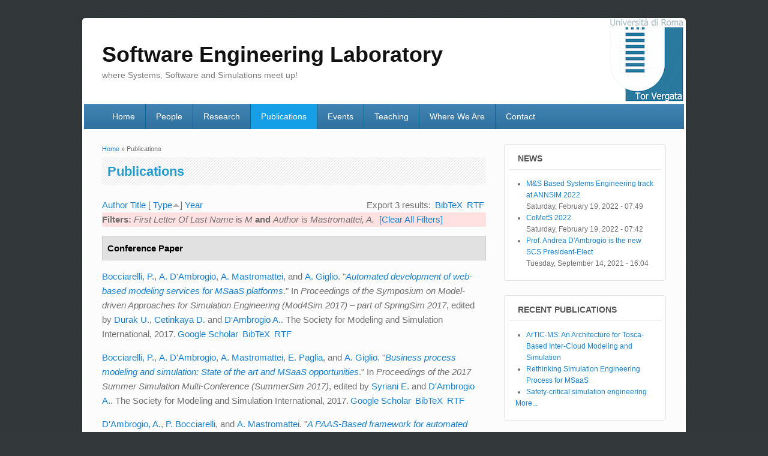

--- FILE ---
content_type: text/html; charset=utf-8
request_url: http://www.sel.uniroma2.it/publications?s=type&f%5Bag%5D=M&f%5Bauthor%5D=111&o=asc
body_size: 5550
content:
<!DOCTYPE html>
<html lang="en" dir="ltr"
  xmlns:content="http://purl.org/rss/1.0/modules/content/"
  xmlns:dc="http://purl.org/dc/terms/"
  xmlns:foaf="http://xmlns.com/foaf/0.1/"
  xmlns:og="http://ogp.me/ns#"
  xmlns:rdfs="http://www.w3.org/2000/01/rdf-schema#"
  xmlns:sioc="http://rdfs.org/sioc/ns#"
  xmlns:sioct="http://rdfs.org/sioc/types#"
  xmlns:skos="http://www.w3.org/2004/02/skos/core#"
  xmlns:xsd="http://www.w3.org/2001/XMLSchema#">
<head>
<meta charset="utf-8" />
<meta name="Generator" content="Drupal 7 (http://drupal.org)" />
<meta name="viewport" content="width=device-width, initial-scale=1, maximum-scale=1" />
<title>Publications | Software Engineering Laboratory</title>
<style type="text/css" media="all">
@import url("http://www.sel.uniroma2.it/modules/system/system.base.css?s6le4d");
@import url("http://www.sel.uniroma2.it/modules/system/system.menus.css?s6le4d");
@import url("http://www.sel.uniroma2.it/modules/system/system.messages.css?s6le4d");
@import url("http://www.sel.uniroma2.it/modules/system/system.theme.css?s6le4d");
</style>
<style type="text/css" media="all">
@import url("http://www.sel.uniroma2.it/modules/comment/comment.css?s6le4d");
@import url("http://www.sel.uniroma2.it/modules/field/theme/field.css?s6le4d");
@import url("http://www.sel.uniroma2.it/modules/node/node.css?s6le4d");
@import url("http://www.sel.uniroma2.it/modules/search/search.css?s6le4d");
@import url("http://www.sel.uniroma2.it/modules/user/user.css?s6le4d");
@import url("http://www.sel.uniroma2.it/sites/all/modules/views/css/views.css?s6le4d");
</style>
<style type="text/css" media="all">
@import url("http://www.sel.uniroma2.it/sites/all/modules/colorbox/styles/default/colorbox_style.css?s6le4d");
@import url("http://www.sel.uniroma2.it/sites/all/modules/ctools/css/ctools.css?s6le4d");
@import url("http://www.sel.uniroma2.it/sites/all/modules/tagclouds/tagclouds.css?s6le4d");
@import url("http://www.sel.uniroma2.it/sites/all/modules/biblio/biblio.css?s6le4d");
</style>
<style type="text/css" media="all">
@import url("http://www.sel.uniroma2.it/sites/all/themes/impact_theme/style.css?s6le4d");
</style>
<script type="text/javascript" src="http://www.sel.uniroma2.it/misc/jquery.js?v=1.4.4"></script>
<script type="text/javascript" src="http://www.sel.uniroma2.it/misc/jquery-extend-3.4.0.js?v=1.4.4"></script>
<script type="text/javascript" src="http://www.sel.uniroma2.it/misc/jquery-html-prefilter-3.5.0-backport.js?v=1.4.4"></script>
<script type="text/javascript" src="http://www.sel.uniroma2.it/misc/jquery.once.js?v=1.2"></script>
<script type="text/javascript" src="http://www.sel.uniroma2.it/misc/drupal.js?s6le4d"></script>
<script type="text/javascript" src="http://www.sel.uniroma2.it/misc/form-single-submit.js?v=7.98"></script>
<script type="text/javascript" src="http://www.sel.uniroma2.it/sites/all/libraries/colorbox/jquery.colorbox-min.js?s6le4d"></script>
<script type="text/javascript" src="http://www.sel.uniroma2.it/sites/all/modules/colorbox/js/colorbox.js?s6le4d"></script>
<script type="text/javascript" src="http://www.sel.uniroma2.it/sites/all/modules/colorbox/styles/default/colorbox_style.js?s6le4d"></script>
<script type="text/javascript" src="http://www.sel.uniroma2.it/sites/all/themes/impact_theme/js/main-menu.js?s6le4d"></script>
<script type="text/javascript" src="http://www.sel.uniroma2.it/sites/all/themes/impact_theme/js/pngfix.min.js?s6le4d"></script>
<script type="text/javascript">
<!--//--><![CDATA[//><!--
jQuery.extend(Drupal.settings, {"basePath":"\/","pathPrefix":"","setHasJsCookie":0,"ajaxPageState":{"theme":"impact_theme","theme_token":"sUsVjsOq6J3YtbathyipaJeQQ7CEZ6CML74krZYPKQA","js":{"misc\/jquery.js":1,"misc\/jquery-extend-3.4.0.js":1,"misc\/jquery-html-prefilter-3.5.0-backport.js":1,"misc\/jquery.once.js":1,"misc\/drupal.js":1,"misc\/form-single-submit.js":1,"sites\/all\/libraries\/colorbox\/jquery.colorbox-min.js":1,"sites\/all\/modules\/colorbox\/js\/colorbox.js":1,"sites\/all\/modules\/colorbox\/styles\/default\/colorbox_style.js":1,"sites\/all\/themes\/impact_theme\/js\/main-menu.js":1,"sites\/all\/themes\/impact_theme\/js\/pngfix.min.js":1},"css":{"modules\/system\/system.base.css":1,"modules\/system\/system.menus.css":1,"modules\/system\/system.messages.css":1,"modules\/system\/system.theme.css":1,"modules\/comment\/comment.css":1,"modules\/field\/theme\/field.css":1,"modules\/node\/node.css":1,"modules\/search\/search.css":1,"modules\/user\/user.css":1,"sites\/all\/modules\/views\/css\/views.css":1,"sites\/all\/modules\/colorbox\/styles\/default\/colorbox_style.css":1,"sites\/all\/modules\/ctools\/css\/ctools.css":1,"sites\/all\/modules\/tagclouds\/tagclouds.css":1,"sites\/all\/modules\/biblio\/biblio.css":1,"sites\/all\/themes\/impact_theme\/style.css":1}},"colorbox":{"opacity":"0.85","current":"{current} of {total}","previous":"\u00ab Prev","next":"Next \u00bb","close":"Close","maxWidth":"98%","maxHeight":"98%","fixed":true,"mobiledetect":true,"mobiledevicewidth":"480px","file_public_path":"\/sites\/default\/files","specificPagesDefaultValue":"admin*\nimagebrowser*\nimg_assist*\nimce*\nnode\/add\/*\nnode\/*\/edit\nprint\/*\nprintpdf\/*\nsystem\/ajax\nsystem\/ajax\/*"},"urlIsAjaxTrusted":{"\/publications?s=type\u0026f%5Bag%5D=M\u0026f%5Bauthor%5D=111\u0026o=asc":true}});
//--><!]]>
</script>
<!--[if lt IE 9]><script src="/sites/all/themes/impact_theme/js/html5.js"></script><![endif]-->
</head>
<body class="html not-front not-logged-in one-sidebar sidebar-first page-publications">
    <div id="wrapper">
  <header id="header" class="clearfix">
          <hgroup id="site-name-wrap">
        <h1 id="site-name">
          <a href="/" title="Home">
            <span>Software Engineering Laboratory</span>
          </a>
        </h1>
        <h2 id="site-slogan">where Systems, Software and Simulations meet up!</h2>      </hgroup>
            <nav id="navigation" role="navigation">
      <div id="main-menu">
        <ul class="menu"><li class="first leaf"><a href="/">Home</a></li>
<li class="leaf"><a href="/people" title="People">People</a></li>
<li class="leaf"><a href="/research" title="Research Area">Research</a></li>
<li class="leaf active-trail"><a href="/publications" title="" class="active-trail active">Publications</a></li>
<li class="leaf"><a href="/events">Events</a></li>
<li class="leaf"><a href="/teaching">Teaching</a></li>
<li class="leaf"><a href="/where-we-are" title="Where We Are">Where We Are</a></li>
<li class="last leaf"><a href="/contact" title="Contact Form">Contact</a></li>
</ul>      </div>
    </nav>
  </header>

  
  <div id="main" class="clearfix">
    <div id="primary">
      <section id="content" role="main">
        
        <div id="breadcrumbs"><h2 class="element-invisible">You are here</h2><nav class="breadcrumb"><a href="/">Home</a> » Publications</nav></div>                        <div id="content-wrap">
                    <h1 class="page-title">Publications</h1>                                                  <div class="region region-content">
  <div id="block-system-main" class="block block-system">

      
  <div class="content">
    <div id="biblio-header" class="clear-block"><div class="biblio-export">Export 3 results: <ul class="biblio-export-buttons"><li class="biblio_bibtex first"><a href="/publications/export/bibtex?f%5Bag%5D=M&amp;f%5Bauthor%5D=111" title="Click to download the BibTeX formatted file" rel="nofollow">BibTeX</a></li>
<li class="biblio_rtf last"><a href="/publications/export/rtf?f%5Bag%5D=M&amp;f%5Bauthor%5D=111" title="Click to download the RTF formatted file" rel="nofollow">RTF</a></li>
</ul></div> <a href="/publications?s=author&amp;f%5Bag%5D=M&amp;f%5Bauthor%5D=111&amp;o=asc" title="Click a second time to reverse the sort order" class="active">Author</a>  <a href="/publications?s=title&amp;f%5Bag%5D=M&amp;f%5Bauthor%5D=111&amp;o=asc" title="Click a second time to reverse the sort order" class="active">Title</a>  [ <a href="/publications?s=type&amp;f%5Bag%5D=M&amp;f%5Bauthor%5D=111&amp;o=desc" title="Click a second time to reverse the sort order" class="active active">Type</a><img typeof="foaf:Image" src="http://www.sel.uniroma2.it/sites/all/modules/biblio/misc/arrow-desc.png" alt="(Desc)" />]  <a href="/publications?s=year&amp;f%5Bag%5D=M&amp;f%5Bauthor%5D=111&amp;o=desc" title="Click a second time to reverse the sort order" class="active">Year</a> <div class="biblio-filter-status"><div class="biblio-current-filters"><b>Filters: </b><em class="placeholder">First Letter Of Last Name</em> is <em class="placeholder">M</em> <strong>and</strong> <em class="placeholder">Author</em> is <em class="placeholder">Mastromattei, A.</em>&nbsp;&nbsp;<a href="/publications/filter/clear?s=type&amp;o=asc">[Clear All Filters]</a></div></div></div><div class="biblio-category-section"><div class="biblio-separator-bar">Conference Paper</div><div class="biblio-entry"><span class="biblio-authors"><a href="/publications?s=type&amp;f%5Bag%5D=M&amp;f%5Bauthor%5D=10&amp;o=asc" rel="nofollow" class="active">Bocciarelli, P.</a>, <a href="/publications?s=type&amp;f%5Bag%5D=M&amp;f%5Bauthor%5D=79&amp;o=asc" rel="nofollow" class="active">A. D&#039;Ambrogio</a>, <a href="/publications?s=type&amp;f%5Bag%5D=M&amp;f%5Bauthor%5D=111&amp;o=asc" rel="nofollow" class="active">A. Mastromattei</a>, and <a href="/publications?s=type&amp;f%5Bag%5D=M&amp;f%5Bauthor%5D=7&amp;o=asc" rel="nofollow" class="active">A. Giglio</a>.</span> "<i><span class="biblio-title-chicago"><a href="/publications/automated-development-web-based-modeling-services-msaas-platforms">Automated development of web-based modeling services for MSaaS platforms</a></span></i>." In <i>Proceedings of the Symposium on Model-driven Approaches for Simulation Engineering (Mod4Sim 2017) – part of SpringSim 2017</i>, edited by <a href="/publications?s=type&amp;f%5Bag%5D=M&amp;f%5Bauthor%5D=83&amp;o=asc" rel="nofollow" class="active">Durak U.</a>, <a href="/publications?s=type&amp;f%5Bag%5D=M&amp;f%5Bauthor%5D=115&amp;o=asc" rel="nofollow" class="active">Cetinkaya D.</a> and <a href="/publications?s=type&amp;f%5Bag%5D=M&amp;f%5Bauthor%5D=82&amp;o=asc" rel="nofollow" class="active">D&#039;Ambrogio A.</a>. The Society for Modeling and Simulation International, 2017.<span class="Z3988" title="ctx_ver=Z39.88-2004&amp;rft_val_fmt=info%3Aofi%2Ffmt%3Akev%3Amtx%3Adc&amp;rft.title=Automated+development+of+web-based+modeling+services+for+MSaaS+platforms&amp;rft.date=2017&amp;rft.aulast=Bocciarelli&amp;rft.aufirst=P.&amp;rft.au=D%27Ambrogio%2C+A.&amp;rft.au=Mastromattei%2C+A.&amp;rft.au=Giglio%2C+A.&amp;rft.pub=The+Society+for+Modeling+and+Simulation+International"></span><ul class="biblio-export-buttons"><li class="biblio_google_scholar first"><a href="http://scholar.google.com/scholar?btnG=Search%2BScholar&amp;as_q=%22Automated%2Bdevelopment%2Bof%2Bweb-based%2Bmodeling%2Bservices%2Bfor%2BMSaaS%2Bplatforms%22&amp;as_sauthors=Bocciarelli&amp;as_occt=any&amp;as_epq=&amp;as_oq=&amp;as_eq=&amp;as_publication=&amp;as_ylo=&amp;as_yhi=&amp;as_sdtAAP=1&amp;as_sdtp=1" title="Click to search Google Scholar for this entry" rel="nofollow">Google Scholar</a></li>
<li class="biblio_bibtex"><a href="/publications/export/bibtex/154" title="Click to download the BibTeX formatted file" rel="nofollow">BibTeX</a></li>
<li class="biblio_rtf last"><a href="/publications/export/rtf/154" title="Click to download the RTF formatted file" rel="nofollow">RTF</a></li>
</ul></div><div class="biblio-entry"><span class="biblio-authors"><a href="/publications?s=type&amp;f%5Bag%5D=M&amp;f%5Bauthor%5D=10&amp;o=asc" rel="nofollow" class="active">Bocciarelli, P.</a>, <a href="/publications?s=type&amp;f%5Bag%5D=M&amp;f%5Bauthor%5D=79&amp;o=asc" rel="nofollow" class="active">A. D&#039;Ambrogio</a>, <a href="/publications?s=type&amp;f%5Bag%5D=M&amp;f%5Bauthor%5D=111&amp;o=asc" rel="nofollow" class="active">A. Mastromattei</a>, <a href="/publications?s=type&amp;f%5Bag%5D=M&amp;f%5Bauthor%5D=12&amp;o=asc" rel="nofollow" class="active">E. Paglia</a>, and <a href="/publications?s=type&amp;f%5Bag%5D=M&amp;f%5Bauthor%5D=7&amp;o=asc" rel="nofollow" class="active">A. Giglio</a>.</span> "<i><span class="biblio-title-chicago"><a href="/publications/business-process-modeling-and-simulation-state-art-and-msaas-opportunities">Business process modeling and simulation: State of the art and MSaaS opportunities</a></span></i>." In <i>Proceedings of the 2017 Summer Simulation Multi-Conference (SummerSim 2017)</i>, edited by <a href="/publications?s=type&amp;f%5Bag%5D=M&amp;f%5Bauthor%5D=113&amp;o=asc" rel="nofollow" class="active">Syriani E.</a> and <a href="/publications?s=type&amp;f%5Bag%5D=M&amp;f%5Bauthor%5D=82&amp;o=asc" rel="nofollow" class="active">D&#039;Ambrogio A.</a>. The Society for Modeling and Simulation International, 2017.<span class="Z3988" title="ctx_ver=Z39.88-2004&amp;rft_val_fmt=info%3Aofi%2Ffmt%3Akev%3Amtx%3Adc&amp;rft.title=Business+process+modeling+and+simulation%3A+State+of+the+art+and+MSaaS+opportunities&amp;rft.date=2017&amp;rft.aulast=Bocciarelli&amp;rft.aufirst=P.&amp;rft.au=D%27Ambrogio%2C+A.&amp;rft.au=Mastromattei%2C+A.&amp;rft.au=Paglia%2C+E.&amp;rft.au=Giglio%2C+A.&amp;rft.pub=The+Society+for+Modeling+and+Simulation+International"></span><ul class="biblio-export-buttons"><li class="biblio_google_scholar first"><a href="http://scholar.google.com/scholar?btnG=Search%2BScholar&amp;as_q=%22Business%2Bprocess%2Bmodeling%2Band%2Bsimulation%3A%2BState%2Bof%2Bthe%2Bart%2Band%2BMSaaS%2Bopportunities%22&amp;as_sauthors=Bocciarelli&amp;as_occt=any&amp;as_epq=&amp;as_oq=&amp;as_eq=&amp;as_publication=&amp;as_ylo=&amp;as_yhi=&amp;as_sdtAAP=1&amp;as_sdtp=1" title="Click to search Google Scholar for this entry" rel="nofollow">Google Scholar</a></li>
<li class="biblio_bibtex"><a href="/publications/export/bibtex/157" title="Click to download the BibTeX formatted file" rel="nofollow">BibTeX</a></li>
<li class="biblio_rtf last"><a href="/publications/export/rtf/157" title="Click to download the RTF formatted file" rel="nofollow">RTF</a></li>
</ul></div><div class="biblio-entry"><span class="biblio-authors"><a href="/publications?s=type&amp;f%5Bag%5D=M&amp;f%5Bauthor%5D=79&amp;o=asc" rel="nofollow" class="active">D&#039;Ambrogio, A.</a>, <a href="/publications?s=type&amp;f%5Bag%5D=M&amp;f%5Bauthor%5D=10&amp;o=asc" rel="nofollow" class="active">P. Bocciarelli</a>, and <a href="/publications?s=type&amp;f%5Bag%5D=M&amp;f%5Bauthor%5D=111&amp;o=asc" rel="nofollow" class="active">A. Mastromattei</a>.</span> "<i><span class="biblio-title-chicago"><a href="/publications/paas-based-framework-automated-performance-analysis-service-oriented-systems">A PAAS-Based framework for automated performance analysis of service-oriented systems</a></span></i>." In <i>Proceedings - Winter Simulation Conference</i>, edited by <a href="/publications?s=type&amp;f%5Bag%5D=M&amp;f%5Bauthor%5D=112&amp;o=asc" rel="nofollow" class="active"></a>. Institute of Electrical and Electronics Engineers Inc., 2017.<span class="Z3988" title="ctx_ver=Z39.88-2004&amp;rft_val_fmt=info%3Aofi%2Ffmt%3Akev%3Amtx%3Adc&amp;rft.title=A+PAAS-Based+framework+for+automated+performance+analysis+of+service-oriented+systems&amp;rft.isbn=9781509044863&amp;rft.date=2017&amp;rft.aulast=D%26%23039%3BAmbrogio&amp;rft.aufirst=A.&amp;rft.au=Bocciarelli%2C+P.&amp;rft.au=Mastromattei%2C+A.&amp;rft.pub=Institute+of+Electrical+and+Electronics+Engineers+Inc.&amp;rft_id=info%3Adoi%2F10.1109%2FWSC.2016.7822154"></span><ul class="biblio-export-buttons"><li class="biblio_crossref first"><a href="http://dx.doi.org/10.1109/WSC.2016.7822154" title="Click to view the CrossRef listing for this node">DOI</a></li>
<li class="biblio_google_scholar"><a href="http://scholar.google.com/scholar?btnG=Search%2BScholar&amp;as_q=%22A%2BPAAS-Based%2Bframework%2Bfor%2Bautomated%2Bperformance%2Banalysis%2Bof%2Bservice-oriented%2Bsystems%22&amp;as_sauthors=D%27Ambrogio&amp;as_occt=any&amp;as_epq=&amp;as_oq=&amp;as_eq=&amp;as_publication=&amp;as_ylo=&amp;as_yhi=&amp;as_sdtAAP=1&amp;as_sdtp=1" title="Click to search Google Scholar for this entry" rel="nofollow">Google Scholar</a></li>
<li class="biblio_bibtex"><a href="/publications/export/bibtex/150" title="Click to download the BibTeX formatted file" rel="nofollow">BibTeX</a></li>
<li class="biblio_rtf last"><a href="/publications/export/rtf/150" title="Click to download the RTF formatted file" rel="nofollow">RTF</a></li>
</ul></div></div>  </div>
  
</div> <!-- /.block -->
</div>
 <!-- /.region -->
        </div>
      </section> <!-- /#main -->
    </div>

          <aside id="sidebar" role="complementary">
       <div class="region region-sidebar-first">
  <div id="block-views-last-news-block" class="block block-views">

        <h2 >News</h2>
    
  <div class="content">
    <div class="view view-last-news view-id-last_news view-display-id-block view-dom-id-3f0dcfd852f851f94e6353c456fae8bf">
        
  
  
      <div class="view-content">
      <div class="item-list">    <ul>          <li class="views-row views-row-1 views-row-odd views-row-first">  
  <div class="views-field views-field-title">        <span class="field-content"><a href="/events/ms-based-systems-engineering-track-annsim-2022">M&amp;S Based Systems Engineering track at ANNSIM 2022</a></span>  </div>  
  <div class="views-field views-field-created">        <span class="field-content">Saturday, February 19, 2022 - 07:49</span>  </div></li>
          <li class="views-row views-row-2 views-row-even">  
  <div class="views-field views-field-title">        <span class="field-content"><a href="/events/comets-2022">CoMetS 2022</a></span>  </div>  
  <div class="views-field views-field-created">        <span class="field-content">Saturday, February 19, 2022 - 07:42</span>  </div></li>
          <li class="views-row views-row-3 views-row-odd views-row-last">  
  <div class="views-field views-field-title">        <span class="field-content"><a href="/prof-andrea-dambrogio-new-scs-president-elect">Prof. Andrea D&#039;Ambrogio is the new SCS President-Elect</a></span>  </div>  
  <div class="views-field views-field-created">        <span class="field-content">Tuesday, September 14, 2021 - 16:04</span>  </div></li>
      </ul></div>    </div>
  
  
  
  
  
  
</div>  </div>
  
</div> <!-- /.block -->
<div id="block-biblio-recent" class="block block-biblio">

        <h2 >Recent Publications</h2>
    
  <div class="content">
    <div class="item-list"><ul><li ><a href="/publications/artic-ms-architecture-tosca-based-inter-cloud-modeling-and-simulation">ArTIC-MS: An Architecture for Tosca-Based Inter-Cloud Modeling and Simulation</a></li><li ><a href="/publications/rethinking-simulation-engineering-process-msaas">Rethinking Simulation Engineering Process for MSaaS</a></li><li ><a href="/publications/safety-critical-simulation-engineering">Safety-critical simulation engineering</a></li></ul><a href="/publications" class="active">More...</a></div>  </div>
  
</div> <!-- /.block -->
<div id="block-views-events-block-2" class="block block-views">

        <h2 >Current Events</h2>
    
  <div class="content">
    <div class="view view-events view-id-events view-display-id-block_2 view-dom-id-8ed1778b9f692987fa70ddd3e03c32ad">
        
  
  
      <div class="view-content">
        <div class="views-row views-row-1 views-row-odd views-row-first">
      
  <div class="views-field views-field-field-image">        <div class="field-content event-banner"><a href="/events/comets-2022"><img typeof="foaf:Image" src="http://www.sel.uniroma2.it/sites/default/files/styles/medium/public/field/image/CoMetS_logo_extended.jpg?itok=B-L_qDGW" width="220" height="72" alt="" /></a></div>  </div>  </div>
  <div class="views-row views-row-2 views-row-even">
      
  <div class="views-field views-field-field-image">        <div class="field-content event-banner"><a href="/events/ms-based-systems-engineering-track-annsim-2022"><img typeof="foaf:Image" src="http://www.sel.uniroma2.it/sites/default/files/styles/medium/public/field/image/ANNSIM22%20logo.jpg?itok=tvm3AXLJ" width="220" height="51" alt="" /></a></div>  </div>  </div>
  <div class="views-row views-row-3 views-row-odd">
      
  <div class="views-field views-field-field-image">        <div class="field-content event-banner"><a href="/events/comets-2021"><img typeof="foaf:Image" src="http://www.sel.uniroma2.it/sites/default/files/styles/medium/public/field/image/CoMetS_logoweb_0.jpg?itok=tZhKMKYF" width="220" height="73" alt="" /></a></div>  </div>  </div>
  <div class="views-row views-row-4 views-row-even views-row-last">
      
  <div class="views-field views-field-field-image">        <div class="field-content event-banner"><a href="/events/ms-based-systems-engineering-track-annsim-2021"><img typeof="foaf:Image" src="http://www.sel.uniroma2.it/sites/default/files/styles/medium/public/field/image/ANNSIM21_logo.png?itok=bUAEWHC6" width="220" height="75" alt="2021 Annual Modeling and Simulation Conference" title="2021 Annual Modeling and Simulation Conference" /></a></div>  </div>  </div>
    </div>
  
  
  
  
  
  
</div>  </div>
  
</div> <!-- /.block -->
<div id="block-views-teaching-block-1" class="block block-views">

        <h2 >Teaching</h2>
    
  <div class="content">
    <div class="view view-teaching view-id-teaching view-display-id-block_1 view-dom-id-b88ec5d9b0653d988a17958532d5c4be">
        
  
  
      <div class="view-content">
      <div class="item-list">    <ul>          <li class="views-row views-row-1 views-row-odd views-row-first">  
  <span class="views-field views-field-title">        <span class="field-content"><a href="/teaching/service-oriented-software-engineering-202122">Service-oriented Software Engineering 2021/22</a></span>  </span></li>
          <li class="views-row views-row-2 views-row-even">  
  <span class="views-field views-field-title">        <span class="field-content"><a href="/teaching/sistemi-software-202122">Sistemi Software 2021/22</a></span>  </span></li>
          <li class="views-row views-row-3 views-row-odd">  
  <span class="views-field views-field-title">        <span class="field-content"><a href="/teaching/ingegneria-del-software-202021-modulo-2">Ingegneria del Software 2020/21 - modulo 2</a></span>  </span></li>
          <li class="views-row views-row-4 views-row-even">  
  <span class="views-field views-field-title">        <span class="field-content"><a href="/teaching/internet-based-distributed-simulation-202021">Internet-based Distributed Simulation 2020/21</a></span>  </span></li>
          <li class="views-row views-row-5 views-row-odd views-row-last">  
  <span class="views-field views-field-title">        <span class="field-content"><a href="/teaching/service-oriented-software-engineering-202021">Service-oriented Software Engineering 2020/21</a></span>  </span></li>
      </ul></div>    </div>
  
  
  
  
  
  
</div>  </div>
  
</div> <!-- /.block -->
<div id="block-search-form" class="block block-search">

        <h2 >Search</h2>
    
  <div class="content">
    <form action="/publications?s=type&amp;f%5Bag%5D=M&amp;f%5Bauthor%5D=111&amp;o=asc" method="post" id="search-block-form" accept-charset="UTF-8"><div><div class="container-inline">
    <div class="form-item form-type-textfield form-item-search-block-form">
  <label class="element-invisible" for="edit-search-block-form--2">Search </label>
 <input title="Enter the terms you wish to search for." type="text" id="edit-search-block-form--2" name="search_block_form" value="" size="15" maxlength="128" class="form-text" />
</div>
<div class="form-actions form-wrapper" id="edit-actions"><input type="submit" id="edit-submit" name="op" value="Search" class="form-submit" /></div><input type="hidden" name="form_build_id" value="form-c_egsaSniGYxg-hrTv3xu3DzaT80ndJdfZMT2EnCRvY" />
<input type="hidden" name="form_id" value="search_block_form" />
</div>
</div></form>  </div>
  
</div> <!-- /.block -->
<div id="block-views-links-block" class="block block-views">

      
  <div class="content">
    <div class="view view-links view-id-links view-display-id-block view-dom-id-abf55c18bb4d0fc8fb649c9a90c841cd">
        
  
  
      <div class="view-content">
        <div class="views-row views-row-1 views-row-odd views-row-first views-row-last">
      
  <div class="views-field views-field-field-image">        <div class="field-content link-banner"><a href="http://www.sel.uniroma2.it"><img typeof="foaf:Image" src="http://www.sel.uniroma2.it/sites/default/files/styles/medium/public/field/image/Logo_MSE.png?itok=3HYYOc7U" width="220" height="89" alt="Master in Systems Engineering" title="Master in Systems Engineering" /></a></div>  </div>  </div>
    </div>
  
  
  
  
  
  
</div>  </div>
  
</div> <!-- /.block -->
</div>
 <!-- /.region -->
      </aside> 
      </div>

  <footer id="footer-bottom">
    <div id="footer-area" class="clearfix">
            
          </div>

    <div id="bottom" class="clearfix">
      <div class="copyright">Copyright &copy; 2026, <a href="/">Software Engineering Laboratory</a></div>
      <div class="credit"><a href="/user" alt="Reserved Area" title="Reserved Area">Reserved Area</a></div>
    </div>
  </footer>

</div>






  </body>
</html>